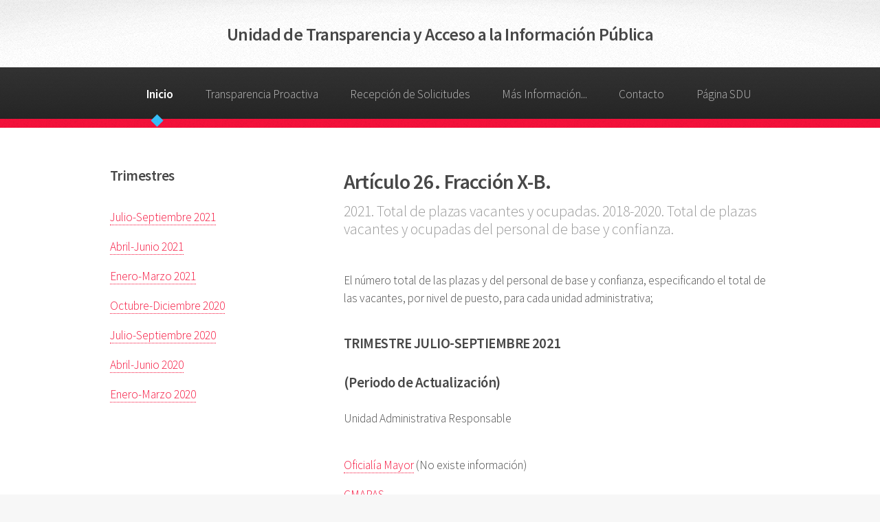

--- FILE ---
content_type: text/html
request_url: https://transparencia2021.sdu.gob.mx/b-total-de-plazas.html
body_size: 13883
content:
<!DOCTYPE HTML>
<!--
	Arcana by HTML5 UP
	html5up.net | @ajlkn
	Free for personal and commercial use under the CCA 3.0 license (html5up.net/license)
-->
<html>
	<head>
		<title>X-B. Total de plazas</title>
		<meta charset="utf-8" />
		<meta name="viewport" content="width=device-width, initial-scale=1, user-scalable=no" />
		<link rel="stylesheet" href="assets/css/main.css" />
		<link href="images/escudo-azul.png" rel="shortcut icon">

	</head>
	<body class="is-preload">
		<div id="page-wrapper">

			<!-- Header -->
			<div id="header">

				<!-- Logo -->
					<h1><a href="index.html" id="logo">Unidad de Transparencia y Acceso a la Información Pública </a></h1>

				<!-- Nav -->
				<nav id="nav">
					<ul>
						<li class="current"><a href="index.html" target="_blank">Inicio</a></li>
						<li><a href="transparencia-proactiva.html" target="_blank">Transparencia Proactiva</a></li>
						<li><a href="recepcion-solicitudes-informacion.html" target="_blank">Recepción de Solicitudes</a></li>
						<li>
							<a href="#">Más Información...</a>
							<ul>
								<li><a href="https://drive.google.com/file/d/1TG7J1TaiCddRLYtRx_L1AJGf7lZM-grC/view?usp=sharing" target="_blank">Directorio Oficial</a></li>
								<li><a href="ley-ingresos.html" target="_blank">Ley de Ingresos</a></li>
								<li><a href="resultados.html" target="_blank">Resultados</a></li>
								<li><a href="planes-programas-gobierno.html" target="_blank">Planes y Programas de Gobierno</a></li>
								<li><a href="cuenta-publica-comude.html" target="_blank">Cuenta Pública</a></li>
								<li><a href="reglamentos-municipales.html" target="_blank">Reglamentos Municipales</a></li>
								<li><a href="normatividad-acceso-a-la-informacion.html" target="_blank">Normatividad AIP</a></li>
								<li>
									<a href="#">Contratos</a>
									<ul>
										<li><a href="contratos-obras-publicas.html" target="_blank">Obras Públicas</a></li>
										<li><a href="contratos-desarrollo-rural.html" target="_blank">Desarrollo Rural y Social</a></li>
									</ul>
								</li>
							</ul>
						</li>
						<li><a href="contacto.html">Contacto</a></li>
						<li><a href="https://sandiegodelaunion.gob.mx/" target="_blank">Página SDU</a></li>
					</ul>
				</nav>

			</div>

			<!-- Main -->
				<section class="wrapper style1">
					<div class="container">
						<div class="row gtr-200">
							<div class="col-4 col-12-narrower">
								<div id="sidebar">

									<!-- Sidebar

										<section>
											<h3>Just a Subheading</h3>
											<p>Phasellus quam turpis, feugiat sit amet ornare in, hendrerit in lectus.
											Praesent semper mod quis eget mi. Etiam eu ante risus. Aliquam erat volutpat.
											Aliquam luctus et mattis lectus sit amet pulvinar. Nam turpis et nisi etiam.</p>
											<footer>
												<a href="#" class="button">Continue Reading</a>
											</footer>
										</section> -->

										<section>
											<h3>Trimestres</h3>
											<ul class="links">
												<li><a href="#seven">Julio-Septiembre 2021</a></li>
												<li><a href="#six">Abril-Junio 2021</a></li>
												<li><a href="#one">Enero-Marzo 2021</a></li>
												<li><a href="#two">Octubre-Diciembre 2020</a></li>
												<li><a href="#three">Julio-Septiembre 2020</a></li>
												<li><a href="#four">Abril-Junio 2020</a></li>
												<li><a href="#five">Enero-Marzo 2020</a></li>
											</ul>
										</section>

								</div>
							</div>
							<div class="col-8  col-12-narrower imp-narrower">
								<div id="content">

									<!-- Content -->

										<article>
											<header>
												<h2>Artículo 26. Fracción X-B.</h2>
												<p>2021. Total de plazas vacantes y ocupadas. 2018-2020. Total de plazas vacantes y ocupadas del personal de base y confianza.</p>
											</header>

											<p>El número total de las plazas y del personal de base y confianza, especificando el total de las vacantes,
												 por nivel de puesto, para cada unidad administrativa;</p>

										</article>
										<section id="seven">
											<h3>TRIMESTRE JULIO-SEPTIEMBRE 2021</h3>
											<h3>(Periodo de Actualización)</h3>
											<p>Unidad Administrativa Responsable</p>
											<ul class="links">
												<li><a href="#">Oficialía Mayor</a> (No existe información)</li>
												<li><a href="https://docs.google.com/spreadsheets/d/1gdz3ormPsNixDVcamiwYsZbpHKjLvkvF/edit?usp=sharing&ouid=100008179520512332375&rtpof=true&sd=true" target="_blank">CMAPAS</a></li>
												<li><a href="https://docs.google.com/spreadsheets/d/1gFX3LIbRKwBfnameKuf3meW2DGXD0yVL/edit#gid=683159526" target="_ blank">COMUDE</a></li>
												<li><a href="#">Casa de la Cultura</a> (No existe información)</li>
												<li><a href="https://docs.google.com/spreadsheets/d/198ZBHnOuWqYTk3gNpyQCBujSii2WIavQ/edit#gid=931492379" target="_ blank">DIF</a></li>
											</ul>
										</section>

										<section id="six">
											<h3>TRIMESTRE ABRIL-JUNIO 2021</h3>
											<h3>(Periodo de Actualización)</h3>
											<p>Unidad Administrativa Responsable</p>
											<ul class="links">
												<li><a href="https://drive.google.com/file/d/15zKQ2FNyW4wjHYCSa6Ng8iejx4xU8cxC/view?usp=sharing" target="_blank">Oficialía Mayor</a></li>
												<li><a href="https://drive.google.com/file/d/1fE_-PrIOHQnqWEB8qH423kA5mQf8MoxC/view?usp=sharing" target="_blank">CMAPAS</a></li>
												<li><a href="https://drive.google.com/file/d/1WbVrH04dfy6wQtB4b2wkrsGinI0rv4Tr/view?usp=sharing" target="_blank">COMUDE</a></li>
												<li><a href="https://docs.google.com/spreadsheets/d/1ZiPZfU6SIi9CJ8ynSEcspmknfxeDt_A0/edit?usp=sharing&ouid=100008179520512332375&rtpof=true&sd=true" target="_blank">Casa de la Cultura</a></li>
												<li><a href="https://drive.google.com/file/d/1Y23i0VphYTvk6dTv0hR7kdOBlc2szi0f/view?usp=sharing" target="_blank">DIF</a></li>
											</ul>
										</section>

										<section id="one">
											<h3>TRIMESTRE ENERO-MARZO 2021</h3>
											<p>Unidad Administrativa Responsable</p>
											<ul class="links">
												<li><a href="https://drive.google.com/file/d/1b8gpJNZeSz4aCXy6dwiCjMMFeR8_xYp9/view?usp=sharing" target="_blank">Oficialía Mayor</a></li>
												<li><a href="https://drive.google.com/file/d/1ZcfT5FJf9zIja9zRy4fsAXpfsK9mmhHG/view?usp=sharing" target="_blank">CMAPAS</a></li>
												<li><a href="https://drive.google.com/file/d/1O-NPkX6lszoMzRLB3Y1fMvHEyPqEUlsm/view?usp=sharing" target="_blank">COMUDE</a></li>
												<li><a href="https://docs.google.com/spreadsheets/d/193MNuBy3eDqYxPUYX8Zo37j7ZyxwBjgn/edit?usp=sharing&ouid=100008179520512332375&rtpof=true&sd=true" target="_blank">Casa de la Cultura</a></li>
												<li><a href="https://drive.google.com/file/d/1fAG0Ps8bU7YgEw1aAXU2uANMltpkXm1h/view?usp=sharing" target="_blank">DIF</a></li>
											</ul>
										</section>

										<section id="two">
											<h3>TRIMESTRE OCTUBRE-DICIEMBRE 2020</h3>
											<p>Unidad Administrativa Responsable</p>
											<ul class="links">
												<li><a href="https://drive.google.com/file/d/1QgMfpADyaEBc06fPZnSo6aN4kmGKPIP_/view?usp=sharing" target="_blank">Oficialía Mayor</a></li>
												<li><a href="https://drive.google.com/file/d/1fq9UCny9sxrNz18UdEyi8Eqv1Q2jtsVn/view?usp=sharing" target="_blank">CMAPAS</a></li>
												<li><a href="https://drive.google.com/file/d/1EEmh0HkGrtFXNJZNvfXHGinT684gb0vu/view?usp=sharing" target="_blank">COMUDE</a></li>
												<li><a href="https://drive.google.com/file/d/1KfUw-VNKbDhA6-5Z8ugFF1Elw3EeyO91/view?usp=sharing" target="_blank">Casa de la Cultura</a></li>
												<li><a href="https://drive.google.com/file/d/1j7P3u7-x77wM3aEC2lUbf240rX9KtrK4/view?usp=sharing" target="_blank">DIF</a></li>
											</ul>
										</section>

										<section id="three">
											<h3>TRIMESTRE JULIO-SEPTIEMBRE 2020</h3>
											<p>Unidad Administrativa Responsable</p>
											<ul class="links">
												<li><a href="https://drive.google.com/file/d/1mb31deoootnfHxEmxTrUuyKRSpX77Re0/view?usp=sharing" target="_blank">Oficialía Mayor</a></li>
												<li><a href="https://drive.google.com/file/d/1suHLqRJnA21IcxasUTIPBnz2bPptg8Ei/view?usp=sharing" target="_blank">CMAPAS</a></li>
												<li><a href="https://drive.google.com/file/d/1ez0TuRZbrIKLuYWL2qkJnn1Jr27ggz0m/view?usp=sharing" target="_blank">COMUDE</a></li>
												<li><a href="https://drive.google.com/file/d/1SsIH5pwfRScvRKCKzC5hMB___0eUojAZ/view?usp=sharing" target="_blank">Casa de la Cultura</a></li>
												<li><a href="https://drive.google.com/file/d/1wRLX2zRi8Vuasu0tU5Mho-hvJ9LS7bGU/view?usp=sharing" target="_blank">DIF</a></li>
											</ul>
										</section>

										<section id="four">
											<h3>TRIMESTRE ABRIL-JUNIO 2020</h3>
											<p>Unidad Administrativa Responsable</p>
											<ul class="links">
												<li><a href="https://drive.google.com/file/d/10oI2zirhiFaRJy3Ryg1i1OOJ5r1Dr2-U/view?usp=sharing" target="_blank">Oficialía Mayor</a></li>
												<li><a href="https://drive.google.com/file/d/1DF1rxiTIKFll9c0Hqx5ko0amoKogfSMd/view?usp=sharing" target="_blank">CMAPAS</a></li>
												<li><a href="https://drive.google.com/file/d/14uiyuoGxmuYYH9TyzW4YOmC--b1BV6jw/view?usp=sharing" target="_blank">COMUDE</a></li>
												<li><a href="https://drive.google.com/file/d/1K2SDiwbUp1TewTKR3QM1-QyisTsqEg29/view?usp=sharing" target="_blank">Casa de la Cultura</a></li>
												<li><a href="https://drive.google.com/file/d/11pkgsHC0FLDsMI6FiVoKyV1CHoA2wHk5/view?usp=sharing" target="_blank">DIF</a></li>
											</ul>
										</section>

										<section id="five">
											<h3>TRIMESTRE ENERO-MARZO 2020</h3>
											<p>Unidad Administrativa Responsable</p>
											<ul class="links">
												<li><a href="https://drive.google.com/file/d/1hq5XESwUJDiXZ1JHbjVkoMPunCurCpyh/view?usp=sharing" target="_blank">Oficialía Mayor</a></li>
												<li><a href="https://drive.google.com/file/d/1Dd1bmZMesTvu2Pqoha1D6vJG5Hdr6ZKa/view?usp=sharing" target="_blank">CMAPAS</a></li>
												<li><a href="https://drive.google.com/file/d/176LAProxRWIlvSBi4mUaN6n47-SOuPqL/view?usp=sharing" target="_blank">COMUDE</a></li>
												<li><a href="https://drive.google.com/file/d/1U352sg65aFQTyn48Op1jPnThUzy0GOBJ/view?usp=sharing" target="_blank">Casa de la Cultura</a></li>
												<li><a href="https://drive.google.com/file/d/1k-hFrN0CHU9G21QTA41diZ8PG2b2FaRc/view?usp=sharing" target="_blank">DIF</a></li>
											</ul>
										</section>

								</div>
							</div>
						</div>
					</div>
				</section>

			<!-- Footer -->
			<div id="footer">
				<div class="container">
					<div class="row">
						<section class="col-6 col-12-narrower col-12-mobilep">
							<h3>También puedes consultar</h3>
							<ul class="links">
								<li><a href="#" target="_blank">¿Qué es la UMAIP?</a></li>
								<li><a href="https://drive.google.com/file/d/1NegYRirUwREGfiVduq1gkz4e-YqSMtAc/view?usp=sharing" target="_blank">Organigrama General</a></li>
								<li><a href="costos-entrega-informacion.html" target="_blank">Costos de la entrega de Información</a></li>
								<li><a href="https://www.infomexguanajuato.org.mx/infomex/" target="_blank">INFOMEX-GTO</a></li>
								<li><a href="proteccion-datos-personales.html" target="_blank">Protección de datos personales</a></li>
								<li><a href="https://sandiegodelaunion.gob.mx/gaceta-municipal.html" target="_blank">Gaceta Municipal</a></li>
							</ul>
						</section>
						<section class="col-6 col-12-narrower col-12-mobilep">
							<h3>Más...</h3>
							<ul class="links">
								<li>
									<a>Aviso de Privacidad</a>
									<ul>
										<li><a href="https://drive.google.com/file/d/1qewEFbhbIF2g6ZsZog5ceS1huT4ORP8F/view?usp=sharing" target="_blank">Simplificado</a></li>
										<li><a href="https://drive.google.com/file/d/1SUqEC34mP1-9o_-DQAjOqEY3vFQnKZJR/view?usp=sharing" target="_blank">Integral</a></li>
									</ul>
								</li>
								<li><a href="menu-preguntas-frecuentes.html" target="_blank">Preguntas frecuentes</a></li>
								<li><a href="glosario.html" target="_blank">Glosario de Acceso a la Información</a></li>
							</ul>
						</section>

					</div>
				</div>

				<!-- Icons -->
					<ul class="icons">
						<li><a href="https://twitter.com/sandiegomunici1" target="_blank" class="icon brands fa-twitter"><span class="label">Twitter</span></a></li>
						<li><a href="https://www.facebook.com/sandiegomunicipio/" target="_blank" class="icon brands fa-facebook-f"><span class="label">Facebook</span></a></li>
						<li><a href="https://www.youtube.com/channel/UCdZxfzDBQ5QcY0NYdO8F3oQ" target="_blank" class="icon brands fa-youtube"><span class="label">Youtube</span></a></li>
						<li><a href="https://www.instagram.com/sandiegomunicipio/" target="_blank" class="icon brands fa-instagram"><span class="label">Instagram</span></a></li>
					</ul>

				<!-- Copyright -->
					<div class="copyright">
						<ul class="menu">
							<li>Todos los derechos reservados</li>
						</ul>
					</div>

			</div>

		</div>

		<!-- Scripts -->
			<script src="assets/js/jquery.min.js"></script>
			<script src="assets/js/jquery.dropotron.min.js"></script>
			<script src="assets/js/browser.min.js"></script>
			<script src="assets/js/breakpoints.min.js"></script>
			<script src="assets/js/util.js"></script>
			<script src="assets/js/main.js"></script>

	</body>
</html>
